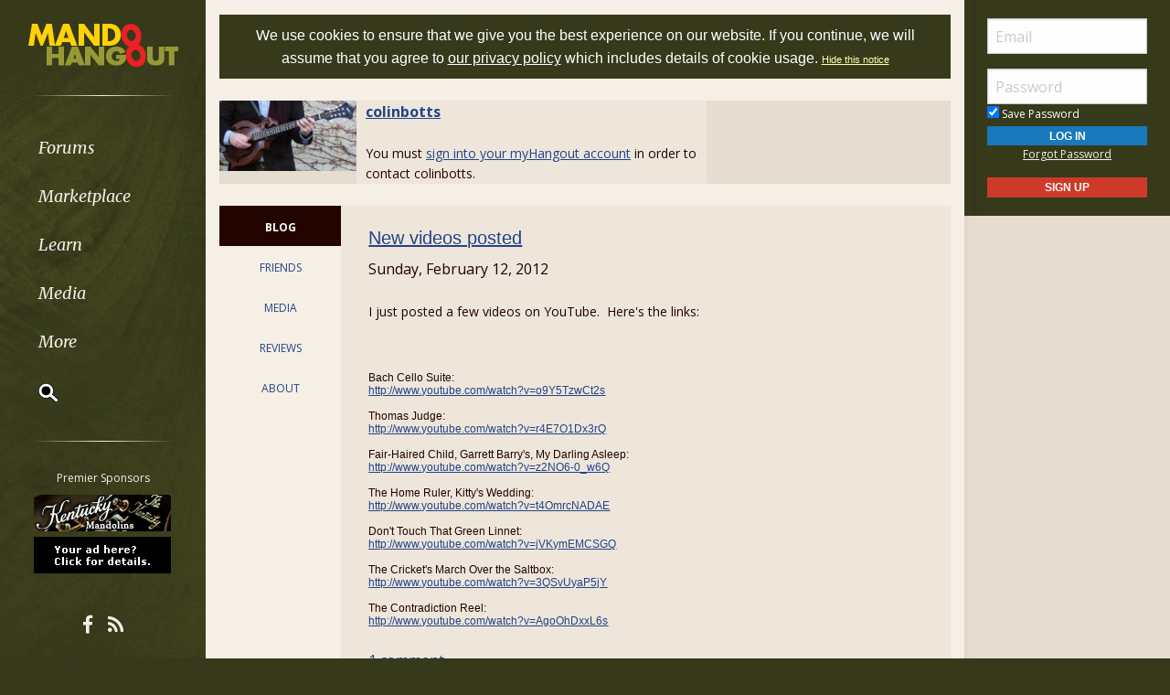

--- FILE ---
content_type: text/html; Charset=utf-8
request_url: https://www.mandohangout.com/my/colinbotts
body_size: 15509
content:

<!doctype html>
<html class="no-js" lang="en" dir="ltr">
<head>
	<meta http-equiv="Content-Type" content="text/html; charset=iso-8859-1">
	<meta name="theme-color" content="#373a1a" />
	<meta http-equiv="x-ua-compatible" content="ie=edge">
	<meta name="viewport" content="width=device-width, initial-scale=1.0">
   <title>colinbotts' myHangout Homepage at the Mando Hangout - Mando Hangout</title>
	<link rel="stylesheet" href="/global/css/foundation.css?v=1.04">
	<link rel="stylesheet" href="/global/css/app.css?v=1.43">
	<link href='/global/css/jquery.mentionsInput.css?v=1.03' rel='stylesheet' type='text/css'>

	<link rel="stylesheet" href="https://maxcdn.bootstrapcdn.com/font-awesome/4.5.0/css/font-awesome.min.css">
	<link href='https://fonts.googleapis.com/css?family=Merriweather:400italic,300italic|Open+Sans:400,400italic,300italic,300,500,500italic,600,600italic,700,700italic' rel='stylesheet' type='text/css'>
	<!--chocolat lightbox-->
	<link rel="stylesheet" href="/global/css/chocolat.css" type="text/css" media="screen" charset="utf-8">

	<script src="/global/js/vendor/jquery.js?v=1.00"></script>

	<!-- favicon browser & mobile icons - Generated at realfavicongenerator.net -->
	<link rel="apple-touch-icon" sizes="180x180" href="/apple-touch-icon.png">
	<link rel="icon" type="image/png" sizes="32x32" href="/favicon-32x32.png">
	<link rel="icon" type="image/png" sizes="16x16" href="/favicon-16x16.png">
	<link rel="manifest" href="/site.webmanifest">
	<link rel="mask-icon" href="/safari-pinned-tab.svg" color="#5bbad5">
	<meta name="msapplication-TileColor" content="#da532c">
	<meta name="theme-color" content="#ffffff">


	<!--for jquery mentionsInput-->
	<script src='//cdnjs.cloudflare.com/ajax/libs/underscore.js/1.8.3/underscore-min.js' type='text/javascript'></script>
	<!--sidr off canvas menu-->
	<script src="/global/js/jquery.sidr.min.js"></script>

	<script src="/global/jquery-ui.min.js?v=1.00" type="text/javascript"></script>
	<link rel="stylesheet" href="/global/jquery-ui.min.css?v=1.02" type="text/css" />
	<!--modal window includes-->

	<link rel="stylesheet" href="/global/dhtmlwindow/windowfiles/dhtmlwindow.css" type="text/css" />
	<link rel="stylesheet" href="/global/dhtmlwindow/modalfiles/modal.css" type="text/css" />
	<script type="text/javascript" src="/global/dhtmlwindow/windowfiles/dhtmlwindow.js"></script>
	<script type="text/javascript" src="/global/dhtmlwindow/modalfiles/modal.js"></script>

	<!--end modal window includes-->

	
		<script type="text/javascript">
			var offSet, theDate = new Date();

			offSet = -theDate.getTimezoneOffset()/60;
			theDate.setDate(theDate.getDate()+365);

			document.cookie = 'TIMEZONE=' + offSet + '; expires=' + theDate.toUTCString() + '; path=/'
		</script>
	
<!-- BEGIN THM AUTO CODE -->
<!--this needs to load in order for privacy conset popup to work -->
<script async src="https://securepubads.g.doubleclick.net/tag/js/gpt.js"></script>
<script type="text/javascript">
var googletag = googletag || {};
googletag.cmd = googletag.cmd || [];
googletag.cmd.push(function() {
  googletag.pubads().disableInitialLoad(); googletag.pubads().enableSingleRequest();
});
var _hbopts = { alias: '/', type: 'banner' };
var _hbwrap = _hbwrap || [];
(function() {
  var hbldr = function (url, resolution, cachebuster, millis, referrer) {
    var s = document.createElement('script'); s.type = 'text/javascript';
    s.async = true; s.src = 'https://' + url + '&resolution=' + resolution +
      '&random=' + cachebuster + '&millis=' + millis + '&referrer=' + referrer;
    var x = document.getElementsByTagName('script')[0];
    x.parentNode.insertBefore(s, x);
  };
  hbldr(
    'tradecore.tradehouse.media/servlet/hbwrap?stack=9',
    (window.innerWidth||screen.width)+'x'+(window.innerHeight||screen.height),
    Math.floor(89999999*Math.random()+10000000), new Date().getTime(), encodeURIComponent(
      (window!=top&&window.location.ancestorOrigins)?
        window.location.ancestorOrigins[window.location.ancestorOrigins.length-1]:document.location
    )
  );
})();
</script>
<!-- END THM AUTO CODE -->







</head>

<body> 

<div id="phone-nav-toggle" class="row show-for-small-only expanded">
	<div class="small-2 columns">
		<a id="left-menu" href="#left-column" class="lightLink"><i class="fa fa-bars fa-2x"></i></a>
	</div>
	<div class="small-8 columns end">
		<a href="/" title="Go to Home Page"><img src="/images/logo.png" alt="Banjo Hangout Logo"></a>
	</div>
</div><!--phone-nav-->

<div class="expanded collapse row" data-equalizer="main">
	<div id="left-column" class="fixed-width small-12 sidr columns" data-equalizer-watch="main">
		
		<!-- move script right after element is rendered so users on slower devices don't have to wait for the entire page to load before they can toggle the mobile sidebar menu -->
		<script>
			$('#left-menu').sidr({
			  name: 'left-column',
			  side: 'left'
			});
		</script>

		<div class="scrollerLeft" >
			<div class="medium-login">
            
    <div class="user-profile expanded pad10Right pad10Left row">
        <div class="small-12 columns">
            <div class="show-for-small-only"><br></div>

            <form method="post" action="/login/" name="thisform">

                
                    <input type="hidden" name="redir" value="/myhangout/home.asp?user=colinbotts&pagenum=">
                    <input type="hidden" name="refer" value="">
                
                
                <input name="Email" type="text" size="20" maxlength="50" placeholder="Email" value="" />
                <input class="noMargin" name="Password" type="password" size="20" maxlength="50" placeholder="Password" />

                <div class="row collapse">
                    <div class="columns small-12 text-left">
                        <p class="noMargin small"><label for="member_login_save_password" class="white"><input id="member_login_save_password" name="SavePassword" type="checkbox" value="true" checked class="noSpacing" /> Save Password</label></p>
                    </div>
                </div>                            

                <div class="row collapse">

                    <div class="column small-12">
                        <input class="small button noMargin" style="width:100%;" name="submit" type="submit" value="Log In" />
                    </div>                                       
                </div>

                <div class="row collapse">
                    <div class="column small-12 text-center">
                        <p class="small "><a href="/pages/login/forgot.asp">Forgot Password</a></p>

              

                        <input class="small button noMargin"  style="width:100%;background-color:#ce3a29;margin-bottom:20px;" name="submit" type="button" onclick="location.href='/login/profile.asp';" value="Sign Up" />
                    </div>
                </div>      

            </form>
        </div>
    </div>
    
        	</div>
        	<a class="hide-for-small-only" href="/" title="Go to Home Page"><img src="/images/logo.png" alt="Banjo Hangout Logo"></a>
			<div class="rule gradient hide-for-small-only"></div>
			        <!--<ul class="vertical dropdown menu" data-dropdown-menu>-->

        <div class="show-for-small-only">
            
    <div class="user-profile expanded pad10Right pad10Left row">
        <div class="small-12 columns">
            <div class="show-for-small-only"><br></div>

            <form method="post" action="/login/" name="thisform">

                
                    <input type="hidden" name="redir" value="/myhangout/home.asp?user=colinbotts&pagenum=">
                    <input type="hidden" name="refer" value="">
                
                
                <input name="Email" type="text" size="20" maxlength="50" placeholder="Email" value="" />
                <input class="noMargin" name="Password" type="password" size="20" maxlength="50" placeholder="Password" />

                <div class="row collapse">
                    <div class="columns small-12 text-left">
                        <p class="noMargin small"><label for="member_login_save_password" class="white"><input id="member_login_save_password" name="SavePassword" type="checkbox" value="true" checked class="noSpacing" /> Save Password</label></p>
                    </div>
                </div>                            

                <div class="row collapse">

                    <div class="column small-12">
                        <input class="small button noMargin" style="width:100%;" name="submit" type="submit" value="Log In" />
                    </div>                                       
                </div>

                <div class="row collapse">
                    <div class="column small-12 text-center">
                        <p class="small "><a href="/pages/login/forgot.asp">Forgot Password</a></p>

              

                        <input class="small button noMargin"  style="width:100%;background-color:#ce3a29;margin-bottom:20px;" name="submit" type="button" onclick="location.href='/login/profile.asp';" value="Sign Up" />
                    </div>
                </div>      

            </form>
        </div>
    </div>
    
        </div>
        
    
        <ul class="vertical dropdown menu" data-dropdown-menu>
        
            <li><a href="/forum" class="hide-for-small-only">Forums</a>         
            <a href="/forum" class="show-for-small-only submenu-button">Forums</a>
            
                <ul class="menu submenu show-for-small-only" style="display:none;">
                    <li><a href="/forum/"><strong>Browse Forums</strong></a></li>         
                    <li><a href="/forum/active.asp">Active Topics</a></li>
                    <li><a href="/forum/newpost.asp">Post New Topic</a></li>
                    <!--<li><a href="/groups">Groups</a></li>-->
                    <li><a href="/forum/subscription_list.asp">Subscriptions</a></li>
                    <li><a href="/forum/moderators.asp">Moderators</a></li>
                    <li><a href="/forum/rules.asp">Rules &amp; Guidelines</a></li>
                    <li><a href="/groups/">Groups</a></li>
                </ul>
                
                <div class="row hide-for-small-only">
                    <div class="small-4 columns">
                        <ul class="menu vertical">
                            <li><a href="/forum/" class="bold">Browse Forums</a></li>
                            <li><a href="/forum/active.asp">Active Topics</a></li>
                            <li><a href="/forum/newpost.asp">Post New Topic</a></li>
                            <!--<li><a href="/groups">Groups</a></li>-->
                        </ul>
                    </div>
                    <div class="small-4 columns">
                        <ul class="menu vertical">
                            <li><a href="/forum/subscription_list.asp">Subscriptions</a></li>
                            <li><a href="/forum/moderators.asp">Moderators</a></li>
                            <li><a href="/forum/rules.asp">Rules &amp; Guidelines</a></li>
                            <li><a href="/groups/">Groups</a></li>
                        </ul>
                    </div>
                    <div class="small-4 columns">
                        <!--<h3>Search the Forums</h3>-->
                        
                        
                        <form action="/pages/search-parse.asp">
                            <input type="hidden" name="cx" value="003343045014085398078:xwoaisycotq" />
                            <input type="hidden" name="cof" value="FORID:9" />
                            <input type="hidden" name="ie" value="UTF-8" />     
                                            
                            <input name="query" type="text" style="margin-bottom:7px;" autocomplete="off" placeholder="Search Forums"/>
                            <p style="margin:0px;">
                            <label style="display:inline"><input type="radio" name="refine" value="forum" checked="checked" />All Topics&nbsp;&nbsp;&nbsp;&nbsp;&nbsp;</label> <label style="display:inline"><input type="radio" name="refine" value="active_topics" />Active Topics</label>
                            </p>
                            <input type="submit" name="submit" value="Search" style="width:100%" class="button" />

                        </form>

                        
                        
                        
                    
                    </div>
                </div><!--row hide-for-small-only--> 
            </li>
            <li>
                <a href="/classifieds/" class="hide-for-small-only">Marketplace</a>
                <a href="/classifieds/" class="show-for-small-only submenu-button">Marketplace</a>
                
                <ul class="menu submenu show-for-small-only" style="display:none;">
                    <li><a href="/classifieds/">Classifieds</a></li> 
                    
                    
                        <li><a href="/classifieds/start.asp">Post New Ad</a></li>
                      
                 
                    
                    <li><a href="/classifieds/rules/">Classified Rules</a></li>
                    <li><a href="/luthiers/">Luthier Search</a></li>
                    <li><a href="/store/">Hangout Store</a></li>
                </ul>
                
                <div class="row hide-for-small-only">
                    <div class="small-4 columns">
                        <ul class="menu vertical">

                            <li><a href="/classifieds/" class="bold">Classifieds</a></li>
                            
                                <li><a href="/classifieds/start.asp">Post New Ad</a></li>
                                                    
                            
                            <li><a href="/classifieds/rules/">Classified Rules</a></li>
                            <li><a href="/classifieds/nofraud.asp">Avoiding Scams</a></li>

                            
                        </ul>

                         <div  id="market_navMain">
                            <!--<h3>Search the Marketplace</h3>-->                                
                                                
                            <input name="query" type="text" id="market_quicksearch" placeholder="Search Classifieds"/>
                        </div>
                    </div>
                    <div class="small-4 columns">
                        <ul class="menu vertical">
                            <!-- Main Classifieds Categories -->
                            <h3>Browse Classifieds</h3>
                            
                                <li><a href="/classifieds/search.asp?m=bycat&v=36">Mandolins</a></li>
                                
                                <li><a href="/classifieds/search.asp?m=bycat&v=37">Parts/Accessories</a></li>
                                
                                <li><a href="/classifieds/search.asp?m=bycat&v=38">Instructional Materials</a></li>
                                
                                <li><a href="/classifieds/search.asp?m=bycat&v=39">Music (CDs, LPs, etc)</a></li>
                                
                                <li><a href="/classifieds/search.asp?m=bycat&v=40">Internet Auctions</a></li>
                                
                                <li><a href="/classifieds/search.asp?m=bycat&v=41">Other Instruments</a></li>
                                
                            
                        </ul>
                    </div>
                    <div class="small-4 columns" id="market_navMain">
                        <ul class="menu vertical">

                            <li><a href="/luthiers/" class="bold">Luthier Search</a></li>
                            <li><a href="/store/" class="bold">Hangout Merchandise</a></li>
                            
                        </ul>

                    </div>
                </div><!--row hide-for-small-only-->  
            </li>
            
            <li>
                <a href="/lessons" class="hide-for-small-only">Learn</a>
                <a href="/lessons" class="show-for-small-only submenu-button">Learn</a>
                
                <ul class="menu submenu show-for-small-only" style="display:none;">
                    <li><a href="/tab/">Tabs</a></li>
                    <li><a href="/lessons/catalog/">Video Lessons</a></li>
                    <li><a href="/teachers/">Find a Teacher</a></li>
                     <li><a href="/lessons/">Lesson Links</a></li>
                     <li><a href="/lessons/video/">More Video Lessons</a></li>
                     
                </ul>
                
                <div class="row hide-for-small-only">
                    <div class="small-4 columns">
                        <!--<h3>Tabs</h3>-->
                         <div  id="tab_navMain">
                            <!--<h3>Search the Marketplace</h3>-->                             
                                                
                            <input name="query" type="text" id="tab_quicksearch" placeholder="Search Tabs"/>

                        </div>

                        <ul class="menu vertical">
                            <li><a href="/tab/">Mandolin Tab Library</a></li>
                               
                        </ul>
                    </div>
                    <div class="small-4 columns">
                        <h3><a href="/lessons/catalog/">Video Lessons</a></h3>
                        <p>DVD-quality lessons (including tabs/sheet music) available for immediate viewing on any device.</p>
                       
                        <ul class="menu vertical">
                            <li><a href="/lessons/">Lesson Links</a></li>
                            <li><a href="/lessons/video/">More Video Lessons</a></li>
                            
                   
                        </ul>
                    </div>
                    <div class="small-4 columns">
                        <h3><a href="/teachers/">Find a Teacher</a></h3>
                        <p>Take your playing to the next level with the help of a local or online mandolin teacher.</p>
                        
                        
                        <h3><a href="/lists/">Email Newsletter</a></h3>
                       <p>Monthly newsletter includes free lessons, favorite member content, mandolin news and more.</p>
                      
                    </div>
                </div><!--row hide-for-small-only-->
            </li>
            <li>
            
                <a href="javascript:;" class="hide-for-small-only">Media</a>
                <a href="javascript:;" class="show-for-small-only submenu-button">Media</a>
                
                <ul class="menu submenu show-for-small-only" style="display:none;">
                    <li><a href="/media">Newest Additions</a></li>
                    <li><a href="/myhangout/videos.asp">Video Library</a></li>
                    <li><a href="/myhangout/music-search.asp">MP3 Library</a></li>
                    <li><a href="javascript:;" onClick="var window_MEDIA=window.open('https://www.mandohangout.com/myhangout/media-player/audio_player.asp' , 'mediawindow','resizable=yes,WIDTH=480,HEIGHT=680');window_MEDIA.focus();return false;">Jukebox</a></li>
                </ul>
                
                <div class="row narrow hide-for-small-only">
                    <div class="small-12 columns">
                        <ul class="menu vertical">

                          
                            <div class="small-12 columns">

                                <li><a href="/media">Newest Additions</a></li>
                                <li><a href="/myhangout/videos.asp">Video Library</a></li>
                                <li><a href="/myhangout/music-search.asp">MP3 Library</a></li>
                                <li><a href="javascript:;" onClick="var window_MEDIA=window.open('https://www.mandohangout.com/myhangout/media-player/audio_player.asp' , 'mediawindow','resizable=yes,WIDTH=480,HEIGHT=680');window_MEDIA.focus();return false;">Jukebox </a></li>
                            </div>
                            <div class="small-6 columns">
                               
                            </div>

                        </ul>
                    </div>
                </div><!--row hide-for-small-only--> 
            </li>
            <li><a href="javascript:;" class="hide-for-small-only">More</a>
                <a href="javascript:;" class="show-for-small-only submenu-button">More</a>
                
                <ul class="menu submenu show-for-small-only" style="display:none;">
                    <li><a href="/myhangout/">Member Homepages</a></li>
                    <li><a href="/blogcat/0">Blogs</a></li>
                    <li><a href="/help/helpFull.asp">Help/FAQ</a></li>
                    <li><a href="/reviews/">Reviews</a></li>
                    <li><a href="/links/">Links</a></li>
                    <li><a href="/events/">Calendar</a></li>
                    <li><a href="/drawing/">Enter the Drawing</a></li>
                    <li><a href="/store/details.asp?id=59">Players Union</a></li>
                    <li><a href="/sponsors/donate.asp">Donate</a></li>
                    <li><a href="/sponsors/tell-a-friend.asp">Tell a Friend</a></li>
                    <li><a href="/sponsors/">Advertising</a></li>
                    <li><a href="/sponsors/list.asp">Our Sponsors</a></li>
                    <li><a href="/pages/contact.asp">Contact Us</a></li>
                </ul>
                
                <div class="row medium hide-for-small-only">
                    <div class="small-6 columns">
                        <ul class="menu vertical">
                            
                                <li><a href="/myhangout/">Member Homepages</a></li>
                                <li><a href="/blogcat/0">Blogs</a></li>
                            

                            
                            <li><b><a href="/reviews/">Reviews</a></b></li>
                            
                            
                            <li><b><a href="/events/">Calendar</a></b></li>
                            
                            <li><a data-open="helpModal">Help/FAQ</a></li>
                            <li><a href="/links/">Links</a></li>
                            <li><a href="/drawing/">Enter the Drawing</a></li>
                        </ul>
                    </div>
                    <div class="small-6 columns">
                        <h3>Support this Site</h3>
                        <ul class="menu vertical">
                            <li><a href="/store/details.asp?id=59">Players Union</a></li>
                            <li><a href="/sponsors/donate.asp">Donate</a></li>
                            <li><a href="/sponsors/tell-a-friend.asp">Tell a Friend</a></li>
                            <li><a href="/sponsors/">Advertising</a></li>
                            <li><a href="/sponsors/list.asp">Our Sponsors</a></li>
                            <li><a href="/pages/contact.asp">Contact Us</a></li>
                        </ul>
                    </div>
                </div><!--row hide-for-small-only-->
            </li>
            <li class="clearfix">
                <form id="cse-search-box" onsubmit="if ($('#mainSearch').val()=='') {return false;}" autocomplete="off" name="searchform" action="/pages/search-parse.asp">
                    


            <script>
                function iosScrollFix(el) {    

                var ua = window.navigator.userAgent;
                var iOS = !!ua.match(/iPad/i) || !!ua.match(/iPhone/i);
                var webkit = !!ua.match(/WebKit/i);
                var iOSSafari = iOS && webkit && !ua.match(/CriOS/i);

                if (iOSSafari) {

                    var rect = el.getBoundingClientRect(),
                    scrollTop = window.pageYOffset;
                    console.log(scrollTop);

                    if(window.innerHeight > window.innerWidth){
                        window.scrollTo(0,rect.top + scrollTop - 170);
                    } else {
                        window.scrollTo(0,rect.top + scrollTop - 100);
                    }
                }
            }</script>

                    <input type="hidden" name="cx" value="003343045014085398078:xwoaisycotq" />
                    <input type="hidden" name="cof" value="FORID:9" />
                    <input type="hidden" name="ie" value="UTF-8" />

                    <input placeholder="Search" onFocus="iosScrollFix(this);" autocomplete="off" name="query" id="mainSearch" type="text"/>                       
                    <button name="sa" VALUE="Search"><img src="/img/icon-search.png" /></button>
                    

                     <div id="searchFilter">
                        Restrict search to:<br>
                        <label><input type="radio" name="refine" value="forum" checked> Forum</label>
                        <label><input type="radio" name="refine" value="classifieds"> Classifieds</label>
                        <label><input type="radio" name="refine" value="tab"> Tab</label>
                        <label><input type="radio" name="refine" value="other"> All other pages</label>
                     </div>
                  
                </form>
            </li>
        </ul><!--dropdown menu-->
    
			<div class="rule gradient hide-for-small-only"></div>
			
			
			<div class="premiere-sponsors">
				<div class="hide-for-small-only"><p>Premier Sponsors</p></div>
				<ul class="menu vertical">
					
			
				<li class="grow"><a target="_blank" href="/pages/sponsors/counter.asp?goto=http://www.sagamusic.com/products/show-mandolins.aspx///brand=kentucky-[]-adid=181" title="Kentucky Mandolins"><img width="150" alt="Kentucky Mandolins" src="/img/ads/small/saga.jpg"></a></li>
			
				<li class="grow"><a target="_blank" href="/pages/sponsors/counter.asp?goto=/sponsors/default.asp///type=premier-[]-adid=10" title="Learn about Premier Sponsorship"><img width="150" alt="Learn about Premier Sponsorship" src="/img/ads/small/yourad.gif"></a></li>
			


				</ul>
			</div>
			<!--premiere-sponsors-->
			


			<div class="social-icons">
				<a href="#"><i class="fa fa-facebook fa-lg"></i></a><a href="/feeds"><i class="fa fa-feed fa-lg"></i></a>
			</div><br>
		</div>
	</div><!--left-column-->

	<div id="fixed-width-left" class="small-12 columns" data-equalizer-watch="main">
		<div class="expanded collapse row" data-equalizer>

		

		<div id="center-column" class="small-12 medium-8 large-9 columns" style="width:100%" data-equalizer-watch>

		<!-- center column begin -->

<div class="row">
	<div class="column">


		
			<div ID="pms" style="padding:10px;"><span style="color:white;font-family:helvetica, arial, sans-serif"><a style="color:white;text-decoration:none;" href="/login/privacy-policy.asp">We use cookies to ensure that we give you the best experience on our website. If you continue, we will assume that you agree to <span style="text-decoration: underline;">our privacy policy</span> which includes details of cookie usage.
			 </a></span> <span style="color:white;font-family:helvetica, arial, sans-serif;font-size:11px;"><a style="color:#FFFFAA" href="/pages/hidecookienotice.asp?redir=/my/colinbotts">Hide&nbsp;this&nbsp;notice</a></span></div><br />
		

	</div>
</div>





<script>

	function doSection(section) {

		$('#profileNav .column').removeClass('profileNavAt');
		$('#profileNav' + section).addClass('profileNavAt');

		$('.profileContent').addClass('hide');
		$('#content_' + section).removeClass('hide');

	}

	

	$(function() {
		if (window.location.hash != '' ) {

			var selectedArea = window.location.hash.replace("#","");

			switch(selectedArea) {
			    case 'activity':
			        doSection('activity');
			    	break;
			    case 'blog':
			        doSection('blog');
			        break;
			    case 'friends':
			        doSection('friends');
			        break;
			  	case 'more':
			        doSection('more');
			        break;
			   	case 'media':
			        doSection('media');
			        break;
			    case 'about':
			        doSection('about');
			        break;
			}

			
		}

		$("#profileNavmore").hover(function() {
			$('#profileNavmore').addClass('profileNavAt');
		}, function() {
		   $('#profileNavmore').removeClass('profileNavAt');
		  });
	});

</script>

<div class="row">
	<div class="column">

		


	</div>
</div>





	<div class="row">
		<div class="column small-12">

			<div class="row zebra collapse">
	<div class="column medium-12 large-8">
			
		
		<table width="100%" cellspacing="0" class="noMargin">
			<tr>
				<td class="noPadding zebra" width="150" valign="top">
					<div class="header1 noPadding linkHighlight" style="max-width:150px; float: 	left;">
						
							<a href="/myhangout/home.asp?id=22760"><img width="200" border="0" alt="View colinbotts' Homepage" src="https://www.hangoutstorage.com/mandohangout.com/storage/avatars/22/av_22760_72348.jpg"></a>
					</div>
				</td>
				<td class="noPadding zebra pad10Left" valign="top" style="padding-top:10px">
				

		
					<p class="noMargin">
					
						<b><span style="font-size:16px"><a href="/myhangout/home.asp?id=22760">colinbotts</a></span></b><br />
						
					
					<br>

					

				

					
	
						You must <a href="/login/">sign into your myHangout account</a> in order to contact colinbotts.<br>
					
					</p>


			    
			</td>
		</tr>
			</table>
	</div>
	
			
	
				
			
	
</div>



</div>
</div>
		<br>


	<div class="row">
		<div class="column small-12">

			<div class="row collapse">



<div class="columns small-2" id="profileNav">

					<div class="row"><div id="profileNavblog" class="column profileNavAt">
						<a href="javascript:;" class="small"onclick="doSection('blog');">BLOG</a>
						</div>
					</div>
				
				<div class="row">
					<div id="profileNavfriends" class="column">
					<a href="javascript:;" class="small" onclick="doSection('friends');">FRIENDS</a>
				</div>
				</div>
				
				<div class="row">
					<div id="profileNavmedia" class="column">
					<a href="javascript:;" class="small" onclick="doSection('media');">MEDIA</a>
				</div>
				</div>
				
				<div class="row">
					<div id="profileNavreviews" class="column">
					<a href="/reviews/search.asp?m=p&v=22760" class="small">REVIEWS</a>
				</div>
				</div>
				

				<div class="row">
					<div id="profileNavabout" class="column">
					<a href="javascript:;" class="small" onclick="doSection('about');">ABOUT</a>
				</div>
				</div>

			
			</div>



				<div class="column small-10 collapse">

									
					

			
			
					
				

					<div class="row  profileContent" id="content_blog">
						<div class="column">

							<div>
							 
							</div>
							
							
									<div class="row zebra rowPadded">
											<div class="column">
									<h2><a href="/blog/6546">New videos posted</a> </h2>
									Sunday, February 12, 2012<br><br>
									<p>
	I just posted a few videos on YouTube. &nbsp;Here&#39;s the links:</p>
<p>
	&nbsp;</p>
<p style="margin: 0.0px 0.0px 0.0px 0.0px; font: 12.0px Helvetica">
	Bach Cello Suite:</p>
<p style="margin: 0.0px 0.0px 0.0px 0.0px; font: 12.0px Helvetica; color: #224fae">
	<span style="text-decoration: underline"><a href="http://www.youtube.com/watch?v=o9Y5TzwCt2s">http://www.youtube.com/watch?v=o9Y5TzwCt2s</a></span></p>
<p style="margin: 0.0px 0.0px 0.0px 0.0px; font: 12.0px Helvetica; min-height: 14.0px">
	&nbsp;</p>
<p style="margin: 0.0px 0.0px 0.0px 0.0px; font: 12.0px Helvetica">
	Thomas Judge:</p>
<p style="margin: 0.0px 0.0px 0.0px 0.0px; font: 12.0px Helvetica; color: #224fae">
	<span style="text-decoration: underline"><a href="http://www.youtube.com/watch?v=r4E7O1Dx3rQ">http://www.youtube.com/watch?v=r4E7O1Dx3rQ</a></span></p>
<p style="margin: 0.0px 0.0px 0.0px 0.0px; font: 12.0px Helvetica; min-height: 14.0px">
	&nbsp;</p>
<p style="margin: 0.0px 0.0px 0.0px 0.0px; font: 12.0px Helvetica">
	Fair-Haired Child, Garrett Barry&#39;s, My Darling Asleep:</p>
<p style="margin: 0.0px 0.0px 0.0px 0.0px; font: 12.0px Helvetica; color: #224fae">
	<span style="text-decoration: underline"><a href="http://www.youtube.com/watch?v=z2NO6-0_w6Q">http://www.youtube.com/watch?v=z2NO6-0_w6Q</a></span></p>
<p style="margin: 0.0px 0.0px 0.0px 0.0px; font: 12.0px Helvetica; min-height: 14.0px">
	&nbsp;</p>
<p style="margin: 0.0px 0.0px 0.0px 0.0px; font: 12.0px Helvetica">
	The Home Ruler, Kitty&#39;s Wedding:</p>
<p style="margin: 0.0px 0.0px 0.0px 0.0px; font: 12.0px Helvetica; color: #224fae">
	<span style="text-decoration: underline"><a href="http://www.youtube.com/watch?v=t4OmrcNADAE">http://www.youtube.com/watch?v=t4OmrcNADAE</a></span></p>
<p style="margin: 0.0px 0.0px 0.0px 0.0px; font: 12.0px Helvetica; min-height: 14.0px">
	&nbsp;</p>
<p style="margin: 0.0px 0.0px 0.0px 0.0px; font: 12.0px Helvetica">
	Don&#39;t Touch That Green Linnet:</p>
<p style="margin: 0.0px 0.0px 0.0px 0.0px; font: 12.0px Helvetica; color: #224fae">
	<span style="text-decoration: underline"><a href="http://www.youtube.com/watch?v=jVKymEMCSGQ">http://www.youtube.com/watch?v=jVKymEMCSGQ</a></span></p>
<p style="margin: 0.0px 0.0px 0.0px 0.0px; font: 12.0px Helvetica; min-height: 14.0px">
	&nbsp;</p>
<p style="margin: 0.0px 0.0px 0.0px 0.0px; font: 12.0px Helvetica">
	The Cricket&#39;s March Over the Saltbox:</p>
<p style="margin: 0.0px 0.0px 0.0px 0.0px; font: 12.0px Helvetica; color: #224fae">
	<span style="text-decoration: underline"><a href="http://www.youtube.com/watch?v=3QSvUyaP5jY">http://www.youtube.com/watch?v=3QSvUyaP5jY</a></span></p>
<p style="margin: 0.0px 0.0px 0.0px 0.0px; font: 12.0px Helvetica; min-height: 14.0px">
	&nbsp;</p>
<p style="margin: 0.0px 0.0px 0.0px 0.0px; font: 12.0px Helvetica">
	The Contradiction Reel:</p>
<p style="margin: 0.0px 0.0px 0.0px 0.0px; font: 12.0px Helvetica; color: #224fae">
	<span style="text-decoration: underline"><a href="http://www.youtube.com/watch?v=AgoOhDxxL6s">http://www.youtube.com/watch?v=AgoOhDxxL6s</a></span></p>
<div>
	&nbsp;</div>

											<a href="/blog/6546#comments">1 comment</a>
										
										
									
									
								
									
									</div></div>
									
									
									<div class="row zebra rowPadded">
											<div class="column">
									<h2><a href="/blog/5055">New album release!</a> </h2>
									Wednesday, March 23, 2011
											<a href="/blog/5055#addcomment">Add Comment</a>
										
									
									
								
									
									</div></div>
									
									
									<div class="row zebra rowPadded">
											<div class="column">
									<h2><a href="/blog/4860">Opening up for Darol Anger and Mike Marshall at the Evanston Celtic Festival</a> </h2>
									Tuesday, February 22, 2011
											<a href="/blog/4860#addcomment">Add Comment</a>
										
									
									
								
									
									</div></div>
									
									
										

							</div>
						</div>
					

					<div class="row hide profileContent" id="content_friends">
						<div class="column">

																	

					<!--FRIENDS-->		
					
					
						<p>colinbotts has 2 friends.<br>
								
						</p>
					
					
					<table width="100%" cellpadding="2" cellspacing="0" border="0">
					<tr class='zebra'>
						<td width="25%" align="center" valign="top"><a href="/my/MontanaLutherie"><img  alt="MontanaLutherie" title="View MontanaLutherie's Homepage" style='border:0px;margin-top:5px; margin-left:5px; margin-bottom:5px;' src='https://www.hangoutstorage.com/mandohangout.com/storage/avatars/22/av_22111_39860_sm.jpg'></a><br><a title="View MontanaLutherie's Homepage" href="/my/MontanaLutherie">MontanaLutherie</a></td>
						<td width="25%" align="center" valign="top"><a href="/my/willie shepherd"><img  alt="willie shepherd" title="View willie shepherd's Homepage" style='border:0px;margin-top:5px; margin-left:5px; margin-bottom:5px;' src='https://www.hangoutstorage.com/mandohangout.com/storage/avatars/21/av_21862_68389_sm.jpg'></a><br><a title="View willie shepherd's Homepage" href="/my/willie shepherd">willie shepherd</a></td><td>&nbsp;</td><td>&nbsp;</td>
					</tr></table>

					


						<h3><a href="/myhangout/friendfeed.asp?id=22760&feedtype=friend">FriendFeed</a> <a href="/myhangout/friendfeed.asp?id=22760&feedtype=friend"><img align="absmiddle" src="/global/img/icons/feed.png"></a> </h3>

					
						
						

						<p align="right"><a href="/myhangout/changelog.asp?id=22760&feedtype=friend">Browse History</a> &gt;</p>			

				
						
					<br>
					


					</div>
				</div>

				<div class="row hide profileContent" id="content_media">
					<div class="column">




						<div class="callout">
							<h2>Newest Videos </h2> 

							
					
								<table border="0" cellpadding="2" cellspacing="0" width="100%">
									<tr>
										<td valign="top" align="center" width="25%"><p class="noMargin small"><a title="Click to Enlarge" style="text-decoration:none; " href="/myhangout/videos.asp?m=d&catID=&id=13827"><img src="https://img.youtube.com/vi/NRPqb3upqpk/default.jpg"></a><br>The Ecstasy of Gold from The Good, the Bad and the Ugly | solo octave mandolin</p></td>
									
										<td valign="top" align="center" width="25%"><p class="noMargin small"><a title="Click to Enlarge" style="text-decoration:none; " href="/myhangout/videos.asp?m=d&catID=&id=13702"><img src="https://img.youtube.com/vi/m_fnrbn0IuA/default.jpg"></a><br>Eleanor Rigby | acoustic instrumental cover | solo mandola</p></td>
									
										<td valign="top" align="center" width="25%"><p class="noMargin small"><a title="Click to Enlarge" style="text-decoration:none; " href="/myhangout/videos.asp?m=d&catID=&id=13696"><img src="https://img.youtube.com/vi/kb4sN1xZfM4/default.jpg"></a><br>Let It Be | solo mandola | Beatles acoustic cover | tablature</p></td>
									
										<td valign="top" align="center" width="25%"><p class="noMargin small"><a title="Click to Enlarge" style="text-decoration:none; " href="/myhangout/videos.asp?m=d&catID=&id=13695"><img src="https://img.youtube.com/vi/fKX_k-BSoT0/default.jpg"></a><br>Hey Jude | acoustic cover | solo mandola</p></td>
									</tr><tr>
										<td valign="top" align="center" width="25%"><p class="noMargin small"><a title="Click to Enlarge" style="text-decoration:none; " href="/myhangout/videos.asp?m=d&catID=&id=13694"><img src="https://img.youtube.com/vi/mBCjCsbWbBA/default.jpg"></a><br>Here Comes the Sun | acoustic cover | solo mandola</p></td>
									
										<td valign="top" align="center" width="25%"><p class="noMargin small"><a title="Click to Enlarge" style="text-decoration:none; " href="/myhangout/videos.asp?m=d&catID=&id=6748"><img src="https://img.youtube.com/vi/EoqZmeezcJs/default.jpg"></a><br>Pipe on the Hob, Priest in His Boots, Con Curtin&#39s Weber octave mandolin</p></td>
									
										<td valign="top" align="center" width="25%"><p class="noMargin small"><a title="Click to Enlarge" style="text-decoration:none; " href="/myhangout/videos.asp?m=d&catID=&id=5843"><img src="https://img.youtube.com/vi/AgoOhDxxL6s/default.jpg"></a><br>The Contradiction Reel</p></td>
									
										<td valign="top" align="center" width="25%"><p class="noMargin small"><a title="Click to Enlarge" style="text-decoration:none; " href="/myhangout/videos.asp?m=d&catID=&id=5842"><img src="https://img.youtube.com/vi/3QSvUyaP5jY/default.jpg"></a><br>The Cricket&#39s March Over the Saltbox</p></td>
									
									</tr>
								</table>
								<h3 class="button" style="float:right"><a title="View colinbotts' Videos" href="/myhangout/videos.asp?memberID=22760" style="color:white;text-decoration:none;" class="white">see all &gt;</a> </h3>
								<div class="clear"></div>
							
						</div>
											
						
						<div class="callout">
							<h2>Newest Music</h2>
							
							
							
									<div class="row zebra">
										<div class="column small-7 pad10">
										<p class="noMargin"><a title="Listen" href="#" onClick="var window_MEDIA=window.open('http://www.mandohangout.com/myhangout/media-player/audio_player.asp?isjukebox=no&musicID=11098' , 'mediawindow','resizable=yes,WIDTH=480,HEIGHT=680');window_MEDIA.focus();return false;" title="The Nomad"><strong>The Nomad</strong></a></p>							
					
										</div>
										<div class="column small-5 text-right pad10">
										 <p class="noMargin"><span class="small">Genre: <strong>Celtic/Irish</strong><br>
										 	Playing Style: <strong>Unknown/None Chosen</strong></span></p>
									</div></div>
								
									<div class="row zebra">
										<div class="column small-7 pad10">
										<p class="noMargin"><a title="Listen" href="#" onClick="var window_MEDIA=window.open('http://www.mandohangout.com/myhangout/media-player/audio_player.asp?isjukebox=no&musicID=8053' , 'mediawindow','resizable=yes,WIDTH=480,HEIGHT=680');window_MEDIA.focus();return false;" title="Killarney Boys of Pleasure, Pull the Knife and Stick It In Again"><strong>Killarney Boys of Pleasure, Pull the Knife and Stick It In Again</strong></a></p>							
					
										</div>
										<div class="column small-5 text-right pad10">
										 <p class="noMargin"><span class="small">Genre: <strong>Celtic/Irish</strong><br>
										 	Playing Style: <strong>Unknown/None Chosen</strong></span></p>
									</div></div>
								
									<div class="row zebra">
										<div class="column small-7 pad10">
										<p class="noMargin"><a title="Listen" href="#" onClick="var window_MEDIA=window.open('http://www.mandohangout.com/myhangout/media-player/audio_player.asp?isjukebox=no&musicID=8052' , 'mediawindow','resizable=yes,WIDTH=480,HEIGHT=680');window_MEDIA.focus();return false;" title="Green Rushes, Ferry Banks"><strong>Green Rushes, Ferry Banks</strong></a></p>							
					
										</div>
										<div class="column small-5 text-right pad10">
										 <p class="noMargin"><span class="small">Genre: <strong>Celtic/Irish</strong><br>
										 	Playing Style: <strong>Unknown/None Chosen</strong></span></p>
									</div></div>
								

								<h3 class="button" style="float:right"><a title="View colinbotts' Music" href="/myhangout/music.asp?id=22760" style="color:white;text-decoration:none;" class="white">see all &gt;</a></h3>	<div class="clear"></div>

						</div>					
					
												
						<div class="callout">
							<h2>Newest Photos</h2>

							

								<table border="0" cellpadding="2" cellspacing="0" width="100%">
									<tr>
										<td valign="top" align="center" width="25%"><a title="Click to Enlarge" style="text-decoration:none; " href="/photo/21445"><img src="https://www.hangoutstorage.com/mandohangout.com/storage/photos/small/22/22760-54591416112011.jpg"></a></td>
									
										<td valign="top" align="center" width="25%"><a title="Click to Enlarge" style="text-decoration:none; " href="/photo/21444"><img src="https://www.hangoutstorage.com/mandohangout.com/storage/photos/small/22/22760-44391416112011.jpg"></a></td>
									
										<td valign="top" align="center" width="25%"><a title="Click to Enlarge" style="text-decoration:none; " href="/photo/21443"><img src="https://www.hangoutstorage.com/mandohangout.com/storage/photos/small/22/22760-33991416112011.jpg"></a></td>
									
										<td valign="top" align="center" width="25%"><a title="Click to Enlarge" style="text-decoration:none; " href="/photo/21442"><img src="https://www.hangoutstorage.com/mandohangout.com/storage/photos/small/22/22760-23691416112011.jpg"></a></td>
									</tr><tr>
										<td valign="top" align="center" width="25%"><a title="Click to Enlarge" style="text-decoration:none; " href="/photo/21441"><img src="https://www.hangoutstorage.com/mandohangout.com/storage/photos/small/22/22760-13391416112011.jpg"></a></td>
									
										<td valign="top" align="center" width="25%"><a title="Click to Enlarge" style="text-decoration:none; " href="/photo/17439"><img src="https://www.hangoutstorage.com/mandohangout.com/storage/photos/small/22/22760-107202112011.jpg"></a></td>
									
										<td valign="top" align="center" width="25%"><a title="Click to Enlarge" style="text-decoration:none; " href="/photo/17438"><img src="https://www.hangoutstorage.com/mandohangout.com/storage/photos/small/22/22760-1323202112011.jpg"></a></td>
									
										<td valign="top" align="center" width="25%"><a title="Click to Enlarge" style="text-decoration:none; " href="/photo/17430"><img src="https://www.hangoutstorage.com/mandohangout.com/storage/photos/small/22/22760-12212192112011.jpg"></a></td>
									</tr><tr>
										<td valign="top" align="center" width="25%"><a title="Click to Enlarge" style="text-decoration:none; " href="/photo/17426"><img src="https://www.hangoutstorage.com/mandohangout.com/storage/photos/small/22/22760-51357182112011.jpg"></a></td>
									
										<td valign="top" align="center" width="25%"><a title="Click to Enlarge" style="text-decoration:none; " href="/photo/17425"><img src="https://www.hangoutstorage.com/mandohangout.com/storage/photos/small/22/22760-4857182112011.jpg"></a></td>
									
										<td valign="top" align="center" width="25%"><a title="Click to Enlarge" style="text-decoration:none; " href="/photo/17424"><img src="https://www.hangoutstorage.com/mandohangout.com/storage/photos/small/22/22760-3557182112011.jpg"></a></td>
									
										<td valign="top" align="center" width="25%"><a title="Click to Enlarge" style="text-decoration:none; " href="/photo/17423"><img src="https://www.hangoutstorage.com/mandohangout.com/storage/photos/small/22/22760-2257182112011.jpg"></a></td>
									
									</tr>
								</table><h3 class="button" style="float:right"><a title="View colinbotts' Photos" href="/myhangout/photos.asp?id=22760" style="color:white;text-decoration:none;" class="white">see all &gt;</a></h3><div class="clear"></div>
							
						</div>
					


					</div>
				</div>
						

				<div class="row  hide profileContent" id="content_about">
					<div class="column small-6">


						<p>




							
									<a target="blank" href="http://www.colinbotts.com">www.colinbotts.com</a><br>
								<strong>Experience Level:</strong> Expert/Professional<br><br>
							
							<strong>Interests:</strong><BR>
							[Teaching]  [Jamming]  [Socializing]  [Helping]<br><br>
							
								<strong>Occupation:</strong> musician<br><br>
							
								<strong>Gender:</strong> Male<br>
							<strong>My Instruments:</strong><br>octave mandolin, mandolin, guitar, banjo, fiddle, string bass, percussion, piano, dulcimer, ukulele, concertina<br><br>

							<strong>Classified Rating:</strong> (<a href="/classifieds/my-feedback.asp?id=22760" title="View This Member's Ratings">0</a>)<br>
							<a href="/classifieds/rate-classified.asp?id=22760" title="Rate a Transaction With This Member">Rate this Member</a>
							<br><br>
							<b>Profile Info:</b><br>
							Visible to: Public<br>
							Created 1/21/2011<br>
							Last Visit 2/11/2024


									
							
						
						</p>

						

					</div>
					<div class="column small-6">
						<p>
							* Currently living in Ireland working on masters degree in Irish traditional music performance at The University of Limerick

* Performs solo as well as with traditional Irish band "Killarney" and gospel revival troupe "The Lower Lights"

  * Creator/ writer/ arranger of critically acclaimed musical sideshow “Monkeygrinder”

  * Capitol Records recording artist

  * Performed in over 400 concerts around the US with Ryan Shupe & the RubberBand
 
  * Performed on hit single “Dream Big” (2005)

  * Performed in music videos “Dream Big” and “Banjo Boy” which aired on CMT and GAC

  * Performed on NBC's “Three Wishes” with Amy Grant

  * Shared the stage with numerous acts including: Bob Dylan, LeAnn Rimes, Randy Travis, Trisha Yearwood, Trace Adkins, Montgomery Gentry, and Big & Rich

  * Appeared in television and radio performances across the country

  * Performed on Grand Ole Opry	
						</p>
					</div>

				</div>

					<div class="clear"></div>	

			</div>

		</div>
</div>
</div>


			<div id="footer" class="row">
				<div class="small-10 small-offset-1 columns">
					<div class="rule gradient"></div>
					<div class="row padding">
						<div class="small-4 columns">
							<h4>Top Links</h4>
							<ul class="menu vertical">
								<li><a href="/forum/">Forum Home</a></li>
								<li><a href="/classifieds/">Classified Ads</a></li>
								<li><a href="/tab/">Tab Archives</a></li>						
							</ul>
						</div>
						
						<div class="small-4 columns">
							<h4>Support this Site</h4>
							<ul class="menu vertical">
								<li><a href="/store/details.asp?id=10">Players Union</a></li>
	                            <li><a href="/sponsors/donate.asp">Donate</a></li>
								<li><a href="/sponsors/tell-a-friend.asp">Tell a Friend</a></li>
	                            <li><a href="/sponsors/">Advertising</a></li>
	                            <li><a href="/sponsors/list.asp">Our Sponsors</a></li>
	                            <li><a href="/pages/contact.asp">Contact Us</a></li>
							</ul>
						</div>
						<div class="small-4 columns">
							<h4>More Hangouts</h4>
							<ul class="menu vertical">
								
								<li><A href="https://www.banjohangout.org" class="leftnav">Banjo</a></li>
								
								<li><A href="https://www.resohangout.com" class="leftnav">Dobro</a></li>
								
								<li><A href="https://www.fiddlehangout.com" class="leftnav">Fiddle</a></li>
								
								<li><A href="https://www.flatpickerhangout.com" class="leftnav">Guitar</a></li>
								
							</ul>
						</div>
					</div><!--row-->
					
				</div>
			</div><!--footer row-->

			<div><p align="center"><!--<a href="#">Sitemap</a>  |  --><a href="/login/terms.asp">Terms of Use</a>  |  <a href="/login/privacy-policy.asp">Privacy Policy</a>  |  <a onclick="__tcfapi('displayConsentUi', 2, function(data,status){})">Privacy Consent (EU/GDPR Only)</a></p>

				<p align="center" ID="mspa-footer-html-id" align="center"></p>

			
				<p align="center">Copyright 2026 Mando Hangout. All Rights Reserved.</p>
					<br><br><br><br></div>


		</div><!--center-column-->

		
	</div><!--row-->
</div><!--fixed-width-left-->



<div id="right-column" class="columns" data-equalizer-watch="main">
			<div id="scrollerRight">
				
				<div class="large-login">
				
    <div class="user-profile expanded pad10Right pad10Left row">
        <div class="small-12 columns">
            <div class="show-for-small-only"><br></div>

            <form method="post" action="/login/" name="thisform">

                
                    <input type="hidden" name="redir" value="/myhangout/home.asp?user=colinbotts&pagenum=">
                    <input type="hidden" name="refer" value="">
                
                
                <input name="Email" type="text" size="20" maxlength="50" placeholder="Email" value="" />
                <input class="noMargin" name="Password" type="password" size="20" maxlength="50" placeholder="Password" />

                <div class="row collapse">
                    <div class="columns small-12 text-left">
                        <p class="noMargin small"><label for="member_login_save_password" class="white"><input id="member_login_save_password" name="SavePassword" type="checkbox" value="true" checked class="noSpacing" /> Save Password</label></p>
                    </div>
                </div>                            

                <div class="row collapse">

                    <div class="column small-12">
                        <input class="small button noMargin" style="width:100%;" name="submit" type="submit" value="Log In" />
                    </div>                                       
                </div>

                <div class="row collapse">
                    <div class="column small-12 text-center">
                        <p class="small "><a href="/pages/login/forgot.asp">Forgot Password</a></p>

              

                        <input class="small button noMargin"  style="width:100%;background-color:#ce3a29;margin-bottom:20px;" name="submit" type="button" onclick="location.href='/login/profile.asp';" value="Sign Up" />
                    </div>
                </div>      

            </form>
        </div>
    </div>
    
				</div>

				

				<!--row-->

				

			</div>

		</div><!--right-column-->


</div><!--row-->

<div class="reveal" id="helpModal" data-reveal data-animation-in="fade-in" data-animation-out="fade-out">
  
	<h1 class="center">Hangout Network Help</h1>

<h3 class="center"><a href="#" onClick="getTopic(true,0,0);return false;">View All Topics</a>&nbsp;&nbsp;|&nbsp;&nbsp;<a href="#" onClick="getTopic(false,0,0);return false;">View Categories</a></h3>
<div id="topicContainer">

</div>
<div align="center">
	<input type="button" value="Close Window" data-close class="button submit">
</div>

<script>
	$(function(){
		getTopic(true, 0, 0);
	});

	function getTopic(prmAllTopics, prmCategoryID, prmTopicID) {
		var url = "/pages/help/helpajax.asp";
		var qs = '';
		if (prmAllTopics == true) {
			qs = buildQS(qs, 'allTopics=1');
		}
		if (prmCategoryID > 0) {
			qs = buildQS(qs, 'id=' + prmCategoryID);
		}
		if (prmTopicID > 0) {
			qs = buildQS(qs, 'topicid=' + prmTopicID);
		}
		console.log(url + qs);
		$.ajax(url + qs).done(
			function(data) {
				$("#topicContainer").html(data);
			}
		);
	}

	function buildQS(prmQS, prmText) {
		var retVal;
		if (prmQS == "") {
			retVal = "?" + prmText;
		} else {
			retVal = "&" + prmText;
		}
		return retVal;
	}
</script>

    <button class="close-button" data-close aria-label="Close modal" type="button">
        <span aria-hidden="true">&times;</span>
    </button>
</div>


<script src="/global/functions.js?v=1.16"></script>
<script src="/global/onLoad.js?v=1.09"></script>

<!--chocolat lightbox-->
<script src="/global/js/jquery.chocolat.min.js"></script>
<script src="/global/js/vendor/what-input.js"></script>
<script src="/global/js/vendor/foundation.js?v=1.01"></script>
<script src="/global/js/app.js"></script>

<script src="/global/js/jquery.fitvids.js"></script>
<script src="/global/js/jquery.dialogOptions.js?v=1.02"></script>

<!--mentionsInput-->
<script src='/global/js/jquery.events.input.js' type='text/javascript'></script>
<script src='/global/js/jquery.elastic.js' type='text/javascript'></script>
<script src='/global/js/jquery.mentionsInput.js?v=1.03' type='text/javascript'></script>

<!-- Global Site Tag (gtag.js) - Google Analytics -->
<script async src="https://www.googletagmanager.com/gtag/js?id=UA-20235943-1"></script>
<script>
  window.dataLayer = window.dataLayer || [];
  function gtag(){dataLayer.push(arguments)};
  gtag('js', new Date());

  gtag('config', 'UA-20235943-1');
</script>


<script>
$(function() {
	//shorthand onLoad call	

	$('.chocolat-parent').Chocolat( {
		imageSize     : 'contain',
		loop           : true,
	});

	$('.submenu-button').on('click touchend', function(e) {
		e.preventDefault();

		currentMenu = $(this).next()

		$('.submenu').not(currentMenu).slideUp();
		currentMenu.slideToggle();
	});

});
</script>



<div data-ad-tagid="J4hejRuzQqo37vO3DFgw" data-zid="1361" data-name="MandoHangout.com_728x90!Adhesion.Zone V2"></div>

	



</body>
</html>



<span style="display:none;">0.4057617</span>

--- FILE ---
content_type: application/javascript
request_url: https://www.mandohangout.com/global/js/jquery.mentionsInput.js?v=1.03
body_size: 9663
content:
/*
 * Mentions Input
 * Version 1.0.2
 * Written by: Kenneth Auchenberg (Podio)
 *
 * Using underscore.js
 *
 * License: MIT License - http://www.opensource.org/licenses/mit-license.php
 */

(function ($, _, undefined) {

    // Settings
    var KEY = { BACKSPACE : 8, TAB : 9, RETURN : 13, ESC : 27, LEFT : 37, UP : 38, RIGHT : 39, DOWN : 40, COMMA : 188, SPACE : 32, HOME : 36, END : 35 }; // Keys "enum"

    //Default settings
    var defaultSettings = {
        triggerChar   : '@', //Char that respond to event
        onDataRequest : $.noop, //Function where we can search the data
        minChars      : 3, //Minimum chars to fire the event
        allowRepeat   : false, //Allow repeat mentions
        showAvatars   : true, //Show the avatars
        elastic       : false, //Grow the textarea automatically
        defaultValue  : '',
        onCaret       : true,
        classes       : {
            autoCompleteItemActive : "active" //Classes to apply in each item
        },
        templates     : {
            wrapper                    : _.template('<div class="mentions-input-box"></div>'),
            autocompleteList           : _.template('<div class="mentions-autocomplete-list"></div>'),
            autocompleteListItem       : _.template('<li data-ref-id="<%= id %>" data-ref-type="<%= type %>" data-display="<%= display %>"><%= content %></li>'),
            autocompleteListItemAvatar : _.template('<img src="<%= avatar %>" />'),
            autocompleteListItemIcon   : _.template('<div class="icon <%= icon %>"></div>'),
            mentionsOverlay            : _.template('<div class="mentions mentions_wrap"><div></div></div>'),
            mentionItemSyntax          : _.template('@[<%= value %>](<%= type %>:<%= id %>)'),
            mentionItemHighlight       : _.template('<strong><span><%= value %></span></strong>')
        }
    };

    //Class util
    var utils = {
        //Encodes the character with _.escape function (underscore)
        htmlEncode       : function (str) {
            return _.escape(str);
        },
        //Encodes the character to be used with RegExp
        regexpEncode     : function (str) {
            return str.replace(/([.*+?^=!:${}()|\[\]\/\\])/g, "\\$1");
        },
        highlightTerm    : function (value, term) {
            if (!term && !term.length) {
                return value;
            }
            return value.replace(new RegExp("(?![^&;]+;)(?!<[^<>]*)(" + term + ")(?![^<>]*>)(?![^&;]+;)", "gi"), "<b>$1</b>");
        },
        //Sets the caret in a valid position
        setCaratPosition : function (domNode, caretPos) {
            if (domNode.createTextRange) {
                var range = domNode.createTextRange();
                range.move('character', caretPos);
                range.select();
            } else {
                if (domNode.selectionStart) {
                    domNode.focus();
                    domNode.setSelectionRange(caretPos, caretPos);
                } else {
                    domNode.focus();
                }
            }
        },
        //Deletes the white spaces
        rtrim: function(string) {
            return string.replace(/\s+$/,"");
        }
    };

    //Main class of MentionsInput plugin
    var MentionsInput = function (settings) {

        var domInput,
            elmInputBox,
            elmInputWrapper,
            elmAutocompleteList,
            elmWrapperBox,
            elmMentionsOverlay,
            elmActiveAutoCompleteItem,
            mentionsCollection = [],
            autocompleteItemCollection = {},
            inputBuffer = [],
            currentDataQuery = '',
            spaceCount = 0,
            bufferStr = '';

        //Mix the default setting with the users settings
        settings = $.extend(true, {}, defaultSettings, settings );

        //Initializes the text area target
        function initTextarea() {
            elmInputBox = $(domInput); //Get the text area target

            //If the text area is already configured, return
            if (elmInputBox.attr('data-mentions-input') === 'true') {
                return;
            }

            elmInputWrapper = elmInputBox.parent(); //Get the DOM element parent
            elmWrapperBox = $(settings.templates.wrapper());
            elmInputBox.wrapAll(elmWrapperBox); //Wrap all the text area into the div elmWrapperBox
            elmWrapperBox = elmInputWrapper.find('> div.mentions-input-box'); //Obtains the div elmWrapperBox that now contains the text area

            elmInputBox.attr('data-mentions-input', 'true'); //Sets the attribute data-mentions-input to true -> Defines if the text area is already configured
            elmInputBox.bind('keydown', onInputBoxKeyDown); //Bind the keydown event to the text area
            elmInputBox.bind('keypress', onInputBoxKeyPress); //Bind the keypress event to the text area
            elmInputBox.bind('click', onInputBoxClick); //Bind the click event to the text area
            elmInputBox.bind('blur', onInputBoxBlur); //Bind the blur event to the text area


            $('body').click(onInputBoxBlur);// JREYES - Any click outside of box, kill it (this will kill it even when they select an option, but that's expected behavior)

            //JREYES kill it on escape key
            $(document).keyup(function(e) {
                 if (e.key === "Escape") { // escape key maps to keycode `27`
                    resetBuffer();
                    hideAutoComplete();
                    clearTimeout(tagTimer);
                }
            });

            if (navigator.userAgent.indexOf("MSIE 8") > -1) {
                elmInputBox.bind('propertychange', onInputBoxInput); //IE8 won't fire the input event, so let's bind to the propertychange
            } else {
                elmInputBox.bind('input', onInputBoxInput); //Bind the input event to the text area
            }

            // Elastic textareas, grow automatically
            if( settings.elastic ) {
                elmInputBox.elastic();
            }
        }

        //Initializes the autocomplete list, append to elmWrapperBox and delegate the mousedown event to li elements
        function initAutocomplete() {
            elmAutocompleteList = $(settings.templates.autocompleteList()); //Get the HTML code for the list
            elmAutocompleteList.appendTo(elmWrapperBox); //Append to elmWrapperBox element
            elmAutocompleteList.delegate('li', 'mousedown', onAutoCompleteItemClick); //Delegate the event
        }

        //Initializes the mentions' overlay
        function initMentionsOverlay() {
            elmMentionsOverlay = $(settings.templates.mentionsOverlay()); //Get the HTML code of the mentions' overlay
            elmMentionsOverlay.prependTo(elmWrapperBox); //Insert into elmWrapperBox the mentions overlay
        }

        //Updates the values of the main variables
        function updateValues() {
            var syntaxMessage = getInputBoxValue(); //Get the actual value of the text area

            _.each(mentionsCollection, function (mention) {
                var textSyntax = settings.templates.mentionItemSyntax(mention);
                syntaxMessage = syntaxMessage.replace(new RegExp(utils.regexpEncode(mention.value), 'g'), textSyntax);
            });

            var mentionText = utils.htmlEncode(syntaxMessage); //Encode the syntaxMessage

            _.each(mentionsCollection, function (mention) {
                var formattedMention = _.extend({}, mention, {value: utils.htmlEncode(mention.value)});
                var textSyntax = settings.templates.mentionItemSyntax(formattedMention);
                var textHighlight = settings.templates.mentionItemHighlight(formattedMention);

                mentionText = mentionText.replace(new RegExp(utils.regexpEncode(textSyntax), 'g'), textHighlight);
            });

            mentionText = mentionText.replace(/\n/g, '<br />'); //Replace the escape character for <br />
            mentionText = mentionText.replace(/ {2}/g, '&nbsp; '); //Replace the 2 preceding token to &nbsp;

            elmInputBox.data('messageText', syntaxMessage); //Save the messageText to elmInputBox
            elmInputBox.trigger('updated');
            elmMentionsOverlay.find('div').html(mentionText); //Insert into a div of the elmMentionsOverlay the mention text
        }

        //Cleans the buffer
        function resetBuffer() {
            inputBuffer = [];
        }

        //Updates the mentions collection
        function updateMentionsCollection() {
            var inputText = getInputBoxValue(); //Get the actual value of text area

            //Returns the values that doesn't match the condition
            mentionsCollection = _.reject(mentionsCollection, function (mention, index) {
                return !mention.value || inputText.indexOf(mention.value) == -1;
            });
            mentionsCollection = _.compact(mentionsCollection); //Delete all the falsy values of the array and return the new array
        }

        //Adds mention to mentions collections
        function addMention(mention) {

            var currentMessage = getInputBoxValue(),
                caretStart = elmInputBox[0].selectionStart,
                shortestDistance = false,
                bestLastIndex = false;

            // Using a regex to figure out positions
            var regex = new RegExp("\\" + settings.triggerChar + currentDataQuery, "gi"),
                regexMatch;

            while(regexMatch = regex.exec(currentMessage)) {
                if (shortestDistance === false || Math.abs(regex.lastIndex - caretStart) < shortestDistance) {
                    shortestDistance = Math.abs(regex.lastIndex - caretStart);
                    bestLastIndex = regex.lastIndex;
                }
            }

            var startCaretPosition = bestLastIndex - currentDataQuery.length - 1; //Set the start caret position (right before the @)
            var currentCaretPosition = bestLastIndex; //Set the current caret position (right after the end of the "mention")


            var start = currentMessage.substr(0, startCaretPosition);
            var end = currentMessage.substr(currentCaretPosition, currentMessage.length);
            var startEndIndex = (start + mention.value).length + 1;

            // See if there's the same mention in the list
            if( !_.find(mentionsCollection, function (object) { return object.id == mention.id; }) ) {
                mentionsCollection.push(mention);//Add the mention to mentionsColletions
            }

            // Cleaning before inserting the value, otherwise auto-complete would be triggered with "old" inputbuffer
            resetBuffer();
            currentDataQuery = '';
            hideAutoComplete();

            // Mentions and syntax message
            var updatedMessageText = start + mention.value + ' ' + end;
            elmInputBox.val(updatedMessageText); //Set the value to the txt area
            elmInputBox.trigger('mention');
            updateValues();

            // Set correct focus and selection
            elmInputBox.focus();
            utils.setCaratPosition(elmInputBox[0], startEndIndex);
        }

        //Gets the actual value of the text area without white spaces from the beginning and end of the value
        function getInputBoxValue() {
            return $.trim(elmInputBox.val());
        }

        // This is taken straight from live (as of Sep 2012) GitHub code. The
        // technique is known around the web. Just google it. Github's is quite
        // succint though. NOTE: relies on selectionEnd, which as far as IE is concerned,
        // it'll only work on 9+. Good news is nothing will happen if the browser
        // doesn't support it.
        function textareaSelectionPosition($el) {
            var a, b, c, d, e, f, g, h, i, j, k;
            if (!(i = $el[0])) return;
            if (!$(i).is("textarea")) return;
            if (i.selectionEnd == null) return;
            g = {
                position: "absolute",
                overflow: "auto",
                whiteSpace: "pre-wrap",
                wordWrap: "break-word",
                boxSizing: "content-box",
                top: 0,
                left: -9999
              }, h = ["boxSizing", "fontFamily", "fontSize", "fontStyle", "fontVariant", "fontWeight", "height", "letterSpacing", "lineHeight", "paddingBottom", "paddingLeft", "paddingRight", "paddingTop", "textDecoration", "textIndent", "textTransform", "width", "word-spacing"];
            for (j = 0, k = h.length; j < k; j++) e = h[j], g[e] = $(i).css(e);
            return c = document.createElement("div"), $(c).css(g), $(i).after(c), b = document.createTextNode(i.value.substring(0, i.selectionEnd)), a = document.createTextNode(i.value.substring(i.selectionEnd)), d = document.createElement("span"), d.innerHTML = "&nbsp;", c.appendChild(b), c.appendChild(d), c.appendChild(a), c.scrollTop = i.scrollTop, f = $(d).position(), $(c).remove(), f
        }

        //same as above function but return offset instead of position
        function textareaSelectionOffset($el) {
            var a, b, c, d, e, f, g, h, i, j, k;
            if (!(i = $el[0])) return;
            if (!$(i).is("textarea")) return;
            if (i.selectionEnd == null) return;
            g = {
                position: "absolute",
                overflow: "auto",
                whiteSpace: "pre-wrap",
                wordWrap: "break-word",
                boxSizing: "content-box",
                top: 0,
                left: -9999
            }, h = ["boxSizing", "fontFamily", "fontSize", "fontStyle", "fontVariant", "fontWeight", "height", "letterSpacing", "lineHeight", "paddingBottom", "paddingLeft", "paddingRight", "paddingTop", "textDecoration", "textIndent", "textTransform", "width", "word-spacing"];
            for (j = 0, k = h.length; j < k; j++) e = h[j], g[e] = $(i).css(e);
            return c = document.createElement("div"), $(c).css(g), $(i).after(c), b = document.createTextNode(i.value.substring(0, i.selectionEnd)), a = document.createTextNode(i.value.substring(i.selectionEnd)), d = document.createElement("span"), d.innerHTML = "&nbsp;", c.appendChild(b), c.appendChild(d), c.appendChild(a), c.scrollTop = i.scrollTop, f = $(d).offset(), $(c).remove(), f
        }

        //Scrolls back to the input after autocomplete if the window has scrolled past the input
        function scrollToInput() {
            var elmDistanceFromTop = $(elmInputBox).offset().top; //input offset
            var bodyDistanceFromTop = $('body').offset().top; //body offset
            var distanceScrolled = $(window).scrollTop(); //distance scrolled

            if (distanceScrolled > elmDistanceFromTop) {
                //subtracts body distance to handle fixed headers
                $(window).scrollTop(elmDistanceFromTop - bodyDistanceFromTop);
              }
        }

        //Takes the click event when the user select a item of the dropdown
        function onAutoCompleteItemClick(e) {
            var elmTarget = $(this); //Get the item selected
            var mention = autocompleteItemCollection[elmTarget.attr('data-uid')]; //Obtains the mention

            addMention(mention);
            scrollToInput();
            return false;
        }

        //Takes the click event on text area
        function onInputBoxClick(e) {
            resetBuffer();
        }

        //Takes the blur event on text area
        function onInputBoxBlur(e) {
            clearTimeout(tagTimer);
            hideAutoComplete();
        }

        //Takes the input event when users write or delete something
        function onInputBoxInput(e) {
            updateValues();
            updateMentionsCollection();

            var triggerCharIndex = _.lastIndexOf(inputBuffer, settings.triggerChar); //Returns the last match of the triggerChar in the inputBuffer
            if (triggerCharIndex > -1) { //If the triggerChar is present in the inputBuffer array
                currentDataQuery = inputBuffer.slice(triggerCharIndex + 1).join(''); //Gets the currentDataQuery
                currentDataQuery = utils.rtrim(currentDataQuery); //Deletes the whitespaces
                _.defer(_.bind(doSearch, this, currentDataQuery)); //Invoking the function doSearch ( Bind the function to this)
            }
        }

        //Takes the keypress event
        function onInputBoxKeyPress(e) {
            if(e.keyCode !== KEY.BACKSPACE) { //If the key pressed is not the backspace
                var typedValue = String.fromCharCode(e.which || e.keyCode); //Takes the string that represent this CharCode
                inputBuffer.push(typedValue); //Push the value pressed into inputBuffer
            }
        }

        //Takes the keydown event
        function onInputBoxKeyDown(e) {

            //console.log(e.key + ' | ' + inputBuffer);
            if (e.key === "@") {
               resetBuffer();
                hideAutoComplete();        
            }

            bufferStr = inputBuffer.join('');

            spaceCount = bufferStr.split(" ").length - 1;

            if (spaceCount >= 1 && e.keyCode==32) {               
                 resetBuffer();
                hideAutoComplete();
                clearTimeout(tagTimer);
                return;
            }

            // This also matches HOME/END on OSX which is CMD+LEFT, CMD+RIGHT
            if (e.keyCode === KEY.LEFT || e.keyCode === KEY.RIGHT || e.keyCode === KEY.HOME || e.keyCode === KEY.END) {
                // Defer execution to ensure carat pos has changed after HOME/END keys then call the resetBuffer function
                _.defer(resetBuffer);

                // IE9 doesn't fire the oninput event when backspace or delete is pressed. This causes the highlighting
                // to stay on the screen whenever backspace is pressed after a highlighed word. This is simply a hack
                // to force updateValues() to fire when backspace/delete is pressed in IE9.
                if (navigator.userAgent.indexOf("MSIE 9") > -1) {
                  _.defer(updateValues); //Call the updateValues function
                }

                return;
            }

            //If the key pressed was the backspace
            if (e.keyCode === KEY.BACKSPACE) {
                inputBuffer = inputBuffer.slice(0, -1 + inputBuffer.length); // Can't use splice, not available in IE
                return;
            }

            //If the elmAutocompleteList is hidden
            if (!elmAutocompleteList.is(':visible')) {
                return true;
            }

            switch (e.keyCode) {
                case KEY.UP: //If the key pressed was UP or DOWN
                case KEY.DOWN:
                    var elmCurrentAutoCompleteItem = null;
                    if (e.keyCode === KEY.DOWN) { //If the key pressed was DOWN
                        if (elmActiveAutoCompleteItem && elmActiveAutoCompleteItem.length) { //If elmActiveAutoCompleteItem exits
                            elmCurrentAutoCompleteItem = elmActiveAutoCompleteItem.next(); //Gets the next li element in the list
                        } else {
                            elmCurrentAutoCompleteItem = elmAutocompleteList.find('li').first(); //Gets the first li element found
                        }
                    } else {
                        elmCurrentAutoCompleteItem = $(elmActiveAutoCompleteItem).prev(); //The key pressed was UP and gets the previous li element
                    }
                    if (elmCurrentAutoCompleteItem.length) {
                        selectAutoCompleteItem(elmCurrentAutoCompleteItem);
                    }
                    return false;
                case KEY.RETURN: //If the key pressed was RETURN or TAB
                case KEY.TAB:
                    if (elmActiveAutoCompleteItem && elmActiveAutoCompleteItem.length) { //If the elmActiveAutoCompleteItem exists
                        elmActiveAutoCompleteItem.trigger('mousedown'); //Calls the mousedown event
                        return false;
                    }
                break;
            }

            return true;
        }

        //Hides the autoomplete
        function hideAutoComplete() {
            elmActiveAutoCompleteItem = null;
            elmAutocompleteList.empty().hide();
        }

        //Selects the item in the autocomplete list
        function selectAutoCompleteItem(elmItem) {
            elmItem.addClass(settings.classes.autoCompleteItemActive); //Add the class active to item
            elmItem.siblings().removeClass(settings.classes.autoCompleteItemActive); //Gets all li elements in autocomplete list and remove the class active

            elmActiveAutoCompleteItem = elmItem; //Sets the item to elmActiveAutoCompleteItem
        }

        //Populates dropdown
        function populateDropdown(query, results) {
            elmAutocompleteList.show(); //Shows the autocomplete list

            if(!settings.allowRepeat) {
                // Filter items that has already been mentioned
                var mentionValues = _.pluck(mentionsCollection, 'value');
                results = _.reject(results, function (item) {
                    return _.include(mentionValues, item.name);
                });
            }

            if (!results.length) { //If there are not elements hide the autocomplete list
                hideAutoComplete();
                return;
            }

            elmAutocompleteList.empty(); //Remove all li elements in autocomplete list
            var elmDropDownList = $("<ul>").appendTo(elmAutocompleteList).hide(); //Inserts a ul element to autocomplete div and hide it

            _.each(results, function (item, index) {
                var itemUid = _.uniqueId('mention_'); //Gets the item with unique id

                autocompleteItemCollection[itemUid] = _.extend({}, item, {value: item.name}); //Inserts the new item to autocompleteItemCollection

                var elmListItem = $(settings.templates.autocompleteListItem({
                    'id'      : utils.htmlEncode(item.id),
                    'display' : utils.htmlEncode(item.name),
                    'type'    : utils.htmlEncode(item.type),
                    'content' : utils.highlightTerm(utils.htmlEncode((item.display ? item.display : item.name)), query)
                })).attr('data-uid', itemUid); //Inserts the new item to list

                //If the index is 0
                if (index === 0) {
                    selectAutoCompleteItem(elmListItem);
                }

                //If show avatars is true
                if (settings.showAvatars) {
                    var elmIcon;

                    //If the item has an avatar
                    if (item.avatar) {
                        elmIcon = $(settings.templates.autocompleteListItemAvatar({ avatar : item.avatar }));
                    } else { //If not then we set an default icon
                        elmIcon = $(settings.templates.autocompleteListItemIcon({ icon : item.icon }));
                    }
                    elmIcon.prependTo(elmListItem); //Inserts the elmIcon to elmListItem
                }
                elmListItem = elmListItem.appendTo(elmDropDownList); //Insets the elmListItem to elmDropDownList
            });

            elmAutocompleteList.show(); //Shows the elmAutocompleteList div
            if (settings.onCaret) {
                positionAutocomplete(elmAutocompleteList, elmInputBox);
            }
            elmDropDownList.show(); //Shows the elmDropDownList
        }

        //Search into data list passed as parameter
        function doSearch(query) {
            //If the query is not null, undefined, empty and has the minimum chars
            if (query && query.length && query.length >= settings.minChars) {
                //Call the onDataRequest function and then call the populateDropDrown
                settings.onDataRequest.call(this, 'search', query, function (responseData) {
                    populateDropdown(query, responseData);
                });
            } else { //If the query is null, undefined, empty or has not the minimun chars
                hideAutoComplete(); //Hide the autocompletelist
            }
        }

        function positionAutocomplete(elmAutocompleteList, elmInputBox) {
            var elmAutocompleteListPosition = elmAutocompleteList.css('position');
            if (elmAutocompleteListPosition == 'absolute') {
                var position = textareaSelectionPosition(elmInputBox),
                    lineHeight = parseInt(elmInputBox.css('line-height'), 10) || 18;
                elmAutocompleteList.css('width', '15em'); // Sort of a guess
                elmAutocompleteList.css('left', position.left);
                elmAutocompleteList.css('top', lineHeight + position.top);

                //check if the right position of auto complete is larger than the right position of the input
                //if yes, reset the left of auto complete list to make it fit the input
                var elmInputBoxRight = elmInputBox.offset().left + elmInputBox.width(),
                    elmAutocompleteListRight = elmAutocompleteList.offset().left + elmAutocompleteList.width();
                if (elmInputBoxRight <= elmAutocompleteListRight) {
                    elmAutocompleteList.css('left', Math.abs(elmAutocompleteList.position().left - (elmAutocompleteListRight - elmInputBoxRight)));
                }
            }
            else if (elmAutocompleteListPosition == 'fixed') {
                var offset = textareaSelectionOffset(elmInputBox),
                    lineHeight = parseInt(elmInputBox.css('line-height'), 10) || 18;
                elmAutocompleteList.css('width', '15em'); // Sort of a guess
                elmAutocompleteList.css('left', offset.left + 10000);
                elmAutocompleteList.css('top', lineHeight + offset.top);
            }
        }

        //Resets the text area
        function resetInput(currentVal) {
            mentionsCollection = [];
            var mentionText = utils.htmlEncode(currentVal);
            var regex = new RegExp("(" + settings.triggerChar + ")\\[(.*?)\\]\\((.*?):(.*?)\\)", "gi");
            var match, newMentionText = mentionText;
            while ((match = regex.exec(mentionText)) != null) {
                newMentionText = newMentionText.replace(match[0], match[1] + match[2]);
                mentionsCollection.push({ 'id': match[4], 'type': match[3], 'value': match[2], 'trigger': match[1] });
            }
            elmInputBox.val(newMentionText);
            updateValues();
        }
        // Public methods
        return {
            //Initializes the mentionsInput component on a specific element.
            init : function (domTarget) {

                domInput = domTarget;

                initTextarea();
                initAutocomplete();
                initMentionsOverlay();

                //disable default value so things don't break when editing posts, replies, etc. -jreyes 10-31-17
                //resetInput(settings.defaultValue);

                //If the autocomplete list has prefill mentions
                if( settings.prefillMention ) {
                    addMention( settings.prefillMention );
                }
            },

            //An async method which accepts a callback function and returns a value of the input field (including markup) as a first parameter of this function. This is the value you want to send to your server.
            val : function (callback) {
                if (!_.isFunction(callback)) {
                    return;
                }
                callback.call(this, mentionsCollection.length ? elmInputBox.data('messageText') : getInputBoxValue());
            },

            //Resets the text area value and clears all mentions
            reset : function () {
                resetInput();
            },

            //Reinit with the text area value if it was changed programmatically
            reinit : function () {
                resetInput(false);
            },

            //An async method which accepts a callback function and returns a collection of mentions as hash objects as a first parameter.
            getMentions : function (callback) {
                if (!_.isFunction(callback)) {
                    return;
                }
                callback.call(this, mentionsCollection);
            }
        };
    };

    //Main function to include into jQuery and initialize the plugin
    $.fn.mentionsInput = function (method, settings) {

        var outerArguments = arguments; //Gets the arguments
        //If method is not a function
        if (typeof method === 'object' || !method) {
            settings = method;
        }

        return this.each(function () {
            var instance = $.data(this, 'mentionsInput') || $.data(this, 'mentionsInput', new MentionsInput(settings));

            if (_.isFunction(instance[method])) {
                return instance[method].apply(this, Array.prototype.slice.call(outerArguments, 1));
            } else if (typeof method === 'object' || !method) {
                return instance.init.call(this, this);
            } else {
                $.error('Method ' + method + ' does not exist');
            }
        });
    };

})(jQuery, _);
